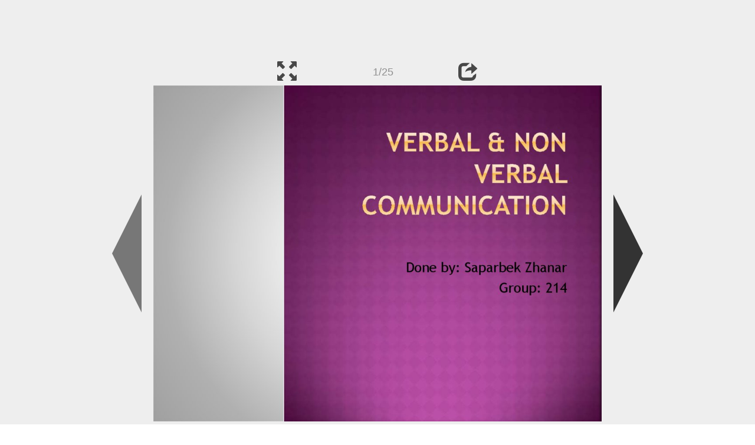

--- FILE ---
content_type: text/html; charset=UTF-8
request_url: https://ppt-online.org/198660
body_size: 8648
content:
<!DOCTYPE html> 
<html>

<head>
	<meta http-equiv="Content-Type" content="text/html; charset=utf-8" />
	<meta http-equiv="X-UA-Compatible" content="IE=Edge">
	<meta name="viewport" content="width=device-width, initial-scale=1.0">
	
	<title>Verbal &amp; Non Verbal Communication - презентация онлайн</title>
	
	<link rel="stylesheet" type="text/css" href="https://cf.ppt-online.org/css/reveal.min.css?v=0.0332" />
	<!--<link rel="stylesheet" type="text/css" href="https://yastatic.net/bootstrap/3.3.4/css/bootstrap.min.css" />
	<link rel="stylesheet" type="text/css" href="https://maxcdn.bootstrapcdn.com/bootstrap/3.3.4/css/bootstrap.min.css" />-->
    <link rel="stylesheet" type="text/css" href="/css/bs/bootstrap.min.css" />
	
	<link rel="stylesheet" type="text/css" href="https://cf.ppt-online.org/css/css.min.css?v=0.01" />
	
	
	<link rel="apple-touch-icon" sizes="152x152" href="https://cf.ppt-online.org/ico152.png">
	<link rel="apple-touch-icon" sizes="144x144" href="https://cf.ppt-online.org/ico144.png">
	<link rel="apple-touch-icon" sizes="120x120" href="https://cf.ppt-online.org/ico120.png">
	<link rel="apple-touch-icon" sizes="114x114" href="https://cf.ppt-online.org/ico114.png">
	<link rel="apple-touch-icon" sizes="57x57" href="https://cf.ppt-online.org/ico57.png">
	<link rel="apple-touch-icon" sizes="72x72" href="https://cf.ppt-online.org/ico72.png">
	<link rel="apple-touch-icon" sizes="60x60" href="https://cf.ppt-online.org/ico60.png">
	<link rel="apple-touch-icon" sizes="76x76" href="https://cf.ppt-online.org/ico76.png">
	<link rel="icon" type="image/png" href="https://cf.ppt-online.org/ico32.png" sizes="32x32">
	<link rel="icon" type="image/png" href="https://cf.ppt-online.org/ico16.png" sizes="16x16">

	<link rel="alternate" hreflang="ru" href="https://ppt-online.org/198660"/>
	<link rel="alternate" hreflang="en" href="https://en.ppt-online.org/198660"/>
	
<link rel="canonical" href="https://ppt-online.org/198660" />
<link rel="preload" as="image" href="https://cf.ppt-online.org/files/slide/n/namStorRJ9KQY2Bvi4EHbZp6chGU0jux3zgDO7/slide-0.jpg" />
<meta property="og:image" content="https://cf.ppt-online.org/files/slide/n/namStorRJ9KQY2Bvi4EHbZp6chGU0jux3zgDO7/slide-0.jpg" />
<meta property="og:title" content="Verbal &amp;amp; Non Verbal Communication - презентация онлайн" />
<meta property="og:url" content="https://ppt-online.org/198660" />
	
	<!--[if lt IE 9]>
		<script src="https://cf.ppt-online.org/js/reveal/html5shiv.js"></script>
	<![endif]-->
	
	<script>
		var sitelang = 'ru';
		if(sitelang != 'ru'){
			var domainPrefix = sitelang + '.' ;
		}else{
			var domainPrefix = '';
		}
	</script>

	<script>
		var cfBase = 'https://cf.ppt-online.org';
		var pptId = '198660';
		var pptTitle = 'Verbal &amp;amp; Non Verbal Communication';
		var imgWidth = 1024;
		var imgHeght = 767;
		var imgRatio = imgWidth / imgHeght;
		var embedMode = false;
		
		var viewPortHeight = Math.max(document.documentElement.clientHeight, window.innerHeight || 0);
		var viewPortWidth = Math.max(document.documentElement.clientWidth, window.innerWidth || 0);
	</script>

	


</head> 
<body>
<div id="wrapper">
<div id="article">





<!-- Yandex.Metrika counter -->
<script type="text/javascript" >
   (function(m,e,t,r,i,k,a){m[i]=m[i]||function(){(m[i].a=m[i].a||[]).push(arguments)};
   m[i].l=1*new Date();
   for (var j = 0; j < document.scripts.length; j++) {if (document.scripts[j].src === r) { return; }}
   k=e.createElement(t),a=e.getElementsByTagName(t)[0],k.async=1,k.src=r,a.parentNode.insertBefore(k,a)})
   (window, document, "script", "https://mc.yandex.ru/metrika/tag.js", "ym");

   ym(99715869, "init", {
        clickmap:true,
        trackLinks:true,
        accurateTrackBounce:true
   });
</script>
<noscript><div><img src="https://mc.yandex.ru/watch/99715869" style="position:absolute; left:-9999px;" alt="" /></div></noscript>
<!-- /Yandex.Metrika counter -->




<div style="text-align:center;">
<style>
.ppt_top { display:inline-block; width: 320px; height: 50px; }
@media(max-width:350px) { .ppt_top { display: none; } }
@media(max-height:400px) { .ppt_top { display: none; } }
@media(min-width:550px) { .ppt_top { width: 468px; height: 60px;} }
@media(min-width:768px) { .ppt_top { width: 728px; height: 90px;} }
@media(min-width:1200px) and (min-height:875px) { .ppt_top { width: 970px; height: 90px;} }
</style>
<script async src="//pagead2.googlesyndication.com/pagead/js/adsbygoogle.js"></script>
<!-- ppt Адаптивный -->
<ins class="adsbygoogle ppt_top"
     data-ad-client="ca-pub-5265468927213493"
     data-ad-slot="5556351824"></ins>
<script>
(adsbygoogle = window.adsbygoogle || []).push({});
</script>


</div>



<div class="navslide noselect" id="navPanel"><div class="navpart left"><div class="iconleft navigate-left" id="pptNavLeft"></div></div><div class="navpart center"><span class="glyphicon glyphicon-fullscreen bootstrapIcon" id="pptNavFull" ></span></div><div class="navpart"></div><div class="navpart center"><span class=" glyphicon glyphicon-share bootstrapIcon" id="pptNavShare"></span></div><div class="navpart right"><div class="iconright navigate-right" id="pptNavRight"></div></div></div>

<div id="shareCode" class="shareCodeUnactive">
<input type="text" id="shareInput" class="form-control" /><script type="text/javascript" src="//yastatic.net/es5-shims/0.0.2/es5-shims.min.js" charset="utf-8" async="async"></script><script type="text/javascript" src="//yastatic.net/share2/share.js" charset="utf-8" async="async"></script><div data-lang="ru" class="ya-share2" data-services="vkontakte,facebook,odnoklassniki,telegram,twitter,blogger,lj"></div>
</div>

	<div id="slidePlaceHolder">
		
		
		
		<div class="reveal" id="revealRootElement"  >
				<div id="bigLeftArrow" class="navigate-left" ></div>
				<!-- Any section element inside of this container is displayed as a slide -->
				<div class="slides"  >			
										<section  data-slide-id="0" style="height: 100%; width:100%;" >
						<img src="https://cf.ppt-online.org/files/slide/n/namStorRJ9KQY2Bvi4EHbZp6chGU0jux3zgDO7/slide-0.jpg" alt="Verbal &amp; Non Verbal Communication" title="Verbal &amp; Non Verbal Communication"  style="max-width:100%;max-height:100%;" >
						
					</section>
										<section  data-slide-id="1" style="height: 100%; width:100%;" >
						<img src="https://cf.ppt-online.org/files/slide/n/namStorRJ9KQY2Bvi4EHbZp6chGU0jux3zgDO7/slide-1.jpg" alt="Meaning of verbal communication" title="Meaning of verbal communication"  style="max-width:100%;max-height:100%;" >
						
					</section>
										<section  data-slide-id="2" style="height: 100%; width:100%;" >
						<img src="https://cf.ppt-online.org/files/slide/n/namStorRJ9KQY2Bvi4EHbZp6chGU0jux3zgDO7/slide-2.jpg"    style="max-width:100%;max-height:100%;" >
						
					</section>
										<section  data-slide-id="3" style="height: 100%; width:100%;" >
						<img src="" data-src="https://cf.ppt-online.org/files/slide/n/namStorRJ9KQY2Bvi4EHbZp6chGU0jux3zgDO7/slide-3.jpg" alt="Meaning of non-verbal communication" title="Meaning of non-verbal communication"  style="max-width:100%;max-height:100%;" >
						
					</section>
										<section  data-slide-id="4" style="height: 100%; width:100%;" >
						<img src="" data-src="https://cf.ppt-online.org/files/slide/n/namStorRJ9KQY2Bvi4EHbZp6chGU0jux3zgDO7/slide-4.jpg" alt="Non-verbal communication is a powerful arsenal in the face-to-face communication encounters, expressed consciously in the presence of others and perceived either consciously or unconsciously. Much of non-verbal communication is unintentional people are no" title="Non-verbal communication is a powerful arsenal in the face-to-face communication encounters, expressed consciously in the presence of others and perceived either consciously or unconsciously. Much of non-verbal communication is unintentional people are no"  style="max-width:100%;max-height:100%;" >
						
					</section>
										<section  data-slide-id="5" style="height: 100%; width:100%;" >
						<img src="" data-src="https://cf.ppt-online.org/files/slide/n/namStorRJ9KQY2Bvi4EHbZp6chGU0jux3zgDO7/slide-5.jpg"    style="max-width:100%;max-height:100%;" >
						
					</section>
										<section  data-slide-id="6" style="height: 100%; width:100%;" >
						<img src="" data-src="https://cf.ppt-online.org/files/slide/n/namStorRJ9KQY2Bvi4EHbZp6chGU0jux3zgDO7/slide-6.jpg"    style="max-width:100%;max-height:100%;" >
						
					</section>
										<section  data-slide-id="7" style="height: 100%; width:100%;" >
						<img src="" data-src="https://cf.ppt-online.org/files/slide/n/namStorRJ9KQY2Bvi4EHbZp6chGU0jux3zgDO7/slide-7.jpg"    style="max-width:100%;max-height:100%;" >
						
					</section>
										<section  data-slide-id="8" style="height: 100%; width:100%;" >
						<img src="" data-src="https://cf.ppt-online.org/files/slide/n/namStorRJ9KQY2Bvi4EHbZp6chGU0jux3zgDO7/slide-8.jpg"    style="max-width:100%;max-height:100%;" >
						
					</section>
										<section  data-slide-id="9" style="height: 100%; width:100%;" >
						<img src="" data-src="https://cf.ppt-online.org/files/slide/n/namStorRJ9KQY2Bvi4EHbZp6chGU0jux3zgDO7/slide-9.jpg"    style="max-width:100%;max-height:100%;" >
						
					</section>
										<section  data-slide-id="10" style="height: 100%; width:100%;" >
						<img src="" data-src="https://cf.ppt-online.org/files/slide/n/namStorRJ9KQY2Bvi4EHbZp6chGU0jux3zgDO7/slide-10.jpg"    style="max-width:100%;max-height:100%;" >
						
					</section>
										<section  data-slide-id="11" style="height: 100%; width:100%;" >
						<img src="" data-src="https://cf.ppt-online.org/files/slide/n/namStorRJ9KQY2Bvi4EHbZp6chGU0jux3zgDO7/slide-11.jpg"    style="max-width:100%;max-height:100%;" >
						
					</section>
										<section  data-slide-id="12" style="height: 100%; width:100%;" >
						<img src="" data-src="https://cf.ppt-online.org/files/slide/n/namStorRJ9KQY2Bvi4EHbZp6chGU0jux3zgDO7/slide-12.jpg"    style="max-width:100%;max-height:100%;" >
						
					</section>
										<section  data-slide-id="13" style="height: 100%; width:100%;" >
						<img src="" data-src="https://cf.ppt-online.org/files/slide/n/namStorRJ9KQY2Bvi4EHbZp6chGU0jux3zgDO7/slide-13.jpg"    style="max-width:100%;max-height:100%;" >
						
					</section>
										<section  data-slide-id="14" style="height: 100%; width:100%;" >
						<img src="" data-src="https://cf.ppt-online.org/files/slide/n/namStorRJ9KQY2Bvi4EHbZp6chGU0jux3zgDO7/slide-14.jpg"    style="max-width:100%;max-height:100%;" >
						
					</section>
										<section  data-slide-id="15" style="height: 100%; width:100%;" >
						<img src="" data-src="https://cf.ppt-online.org/files/slide/n/namStorRJ9KQY2Bvi4EHbZp6chGU0jux3zgDO7/slide-15.jpg"    style="max-width:100%;max-height:100%;" >
						
					</section>
										<section  data-slide-id="16" style="height: 100%; width:100%;" >
						<img src="" data-src="https://cf.ppt-online.org/files/slide/n/namStorRJ9KQY2Bvi4EHbZp6chGU0jux3zgDO7/slide-16.jpg"    style="max-width:100%;max-height:100%;" >
						
					</section>
										<section  data-slide-id="17" style="height: 100%; width:100%;" >
						<img src="" data-src="https://cf.ppt-online.org/files/slide/n/namStorRJ9KQY2Bvi4EHbZp6chGU0jux3zgDO7/slide-17.jpg" alt="Nonverbal Communication Facts" title="Nonverbal Communication Facts"  style="max-width:100%;max-height:100%;" >
						
					</section>
										<section  data-slide-id="18" style="height: 100%; width:100%;" >
						<img src="" data-src="https://cf.ppt-online.org/files/slide/n/namStorRJ9KQY2Bvi4EHbZp6chGU0jux3zgDO7/slide-18.jpg" alt="Space" title="Space"  style="max-width:100%;max-height:100%;" >
						
					</section>
										<section  data-slide-id="19" style="height: 100%; width:100%;" >
						<img src="" data-src="https://cf.ppt-online.org/files/slide/n/namStorRJ9KQY2Bvi4EHbZp6chGU0jux3zgDO7/slide-19.jpg" alt="Posture" title="Posture"  style="max-width:100%;max-height:100%;" >
						
					</section>
										<section  data-slide-id="20" style="height: 100%; width:100%;" >
						<img src="" data-src="https://cf.ppt-online.org/files/slide/n/namStorRJ9KQY2Bvi4EHbZp6chGU0jux3zgDO7/slide-20.jpg" alt="Eyes" title="Eyes"  style="max-width:100%;max-height:100%;" >
						
					</section>
										<section  data-slide-id="21" style="height: 100%; width:100%;" >
						<img src="" data-src="https://cf.ppt-online.org/files/slide/n/namStorRJ9KQY2Bvi4EHbZp6chGU0jux3zgDO7/slide-21.jpg"    style="max-width:100%;max-height:100%;" >
						
					</section>
										<section  data-slide-id="22" style="height: 100%; width:100%;" >
						<img src="" data-src="https://cf.ppt-online.org/files/slide/n/namStorRJ9KQY2Bvi4EHbZp6chGU0jux3zgDO7/slide-22.jpg"    style="max-width:100%;max-height:100%;" >
						
					</section>
										<section  data-slide-id="23" style="height: 100%; width:100%;" >
						<img src="" data-src="https://cf.ppt-online.org/files/slide/n/namStorRJ9KQY2Bvi4EHbZp6chGU0jux3zgDO7/slide-23.jpg"    style="max-width:100%;max-height:100%;" >
						
					</section>
										<section  data-slide-id="24" style="height: 100%; width:100%;" >
						<img src="" data-src="https://cf.ppt-online.org/files/slide/n/namStorRJ9KQY2Bvi4EHbZp6chGU0jux3zgDO7/slide-24.jpg"    style="max-width:100%;max-height:100%;" >
						
					</section>
									</div> 
				<div id="bigRightArrow" class="navigate-right" ></div>
		</div>	
	</div> 
	
<noscript>
<div style="text-align:center;">
<img src="https://cf.ppt-online.org/files/slide/n/namStorRJ9KQY2Bvi4EHbZp6chGU0jux3zgDO7/slide-0.jpg" alt="Verbal &amp; Non Verbal Communication" title="Verbal &amp; Non Verbal Communication" style="max-width:100%;margin-bottom:10px;" >
<img src="https://cf.ppt-online.org/files/slide/n/namStorRJ9KQY2Bvi4EHbZp6chGU0jux3zgDO7/slide-1.jpg" alt="Meaning of verbal communication" title="Meaning of verbal communication" style="max-width:100%;margin-bottom:10px;" >
<img src="https://cf.ppt-online.org/files/slide/n/namStorRJ9KQY2Bvi4EHbZp6chGU0jux3zgDO7/slide-2.jpg" alt="" title="" style="max-width:100%;margin-bottom:10px;" >
<img src="https://cf.ppt-online.org/files/slide/n/namStorRJ9KQY2Bvi4EHbZp6chGU0jux3zgDO7/slide-3.jpg" alt="Meaning of non-verbal communication" title="Meaning of non-verbal communication" style="max-width:100%;margin-bottom:10px;" >
<img src="https://cf.ppt-online.org/files/slide/n/namStorRJ9KQY2Bvi4EHbZp6chGU0jux3zgDO7/slide-4.jpg" alt="Non-verbal communication is a powerful arsenal in the face-to-face communication encounters, expressed consciously in the presence of others and perceived either consciously or unconsciously. Much of non-verbal communication is unintentional people are no" title="Non-verbal communication is a powerful arsenal in the face-to-face communication encounters, expressed consciously in the presence of others and perceived either consciously or unconsciously. Much of non-verbal communication is unintentional people are no" style="max-width:100%;margin-bottom:10px;" >
<img src="https://cf.ppt-online.org/files/slide/n/namStorRJ9KQY2Bvi4EHbZp6chGU0jux3zgDO7/slide-5.jpg" alt="" title="" style="max-width:100%;margin-bottom:10px;" >
<img src="https://cf.ppt-online.org/files/slide/n/namStorRJ9KQY2Bvi4EHbZp6chGU0jux3zgDO7/slide-6.jpg" alt="" title="" style="max-width:100%;margin-bottom:10px;" >
<img src="https://cf.ppt-online.org/files/slide/n/namStorRJ9KQY2Bvi4EHbZp6chGU0jux3zgDO7/slide-7.jpg" alt="" title="" style="max-width:100%;margin-bottom:10px;" >
<img src="https://cf.ppt-online.org/files/slide/n/namStorRJ9KQY2Bvi4EHbZp6chGU0jux3zgDO7/slide-8.jpg" alt="" title="" style="max-width:100%;margin-bottom:10px;" >
<img src="https://cf.ppt-online.org/files/slide/n/namStorRJ9KQY2Bvi4EHbZp6chGU0jux3zgDO7/slide-9.jpg" alt="" title="" style="max-width:100%;margin-bottom:10px;" >
<img src="https://cf.ppt-online.org/files/slide/n/namStorRJ9KQY2Bvi4EHbZp6chGU0jux3zgDO7/slide-10.jpg" alt="" title="" style="max-width:100%;margin-bottom:10px;" >
<img src="https://cf.ppt-online.org/files/slide/n/namStorRJ9KQY2Bvi4EHbZp6chGU0jux3zgDO7/slide-11.jpg" alt="" title="" style="max-width:100%;margin-bottom:10px;" >
<img src="https://cf.ppt-online.org/files/slide/n/namStorRJ9KQY2Bvi4EHbZp6chGU0jux3zgDO7/slide-12.jpg" alt="" title="" style="max-width:100%;margin-bottom:10px;" >
<img src="https://cf.ppt-online.org/files/slide/n/namStorRJ9KQY2Bvi4EHbZp6chGU0jux3zgDO7/slide-13.jpg" alt="" title="" style="max-width:100%;margin-bottom:10px;" >
<img src="https://cf.ppt-online.org/files/slide/n/namStorRJ9KQY2Bvi4EHbZp6chGU0jux3zgDO7/slide-14.jpg" alt="" title="" style="max-width:100%;margin-bottom:10px;" >
<img src="https://cf.ppt-online.org/files/slide/n/namStorRJ9KQY2Bvi4EHbZp6chGU0jux3zgDO7/slide-15.jpg" alt="" title="" style="max-width:100%;margin-bottom:10px;" >
<img src="https://cf.ppt-online.org/files/slide/n/namStorRJ9KQY2Bvi4EHbZp6chGU0jux3zgDO7/slide-16.jpg" alt="" title="" style="max-width:100%;margin-bottom:10px;" >
<img src="https://cf.ppt-online.org/files/slide/n/namStorRJ9KQY2Bvi4EHbZp6chGU0jux3zgDO7/slide-17.jpg" alt="Nonverbal Communication Facts" title="Nonverbal Communication Facts" style="max-width:100%;margin-bottom:10px;" >
<img src="https://cf.ppt-online.org/files/slide/n/namStorRJ9KQY2Bvi4EHbZp6chGU0jux3zgDO7/slide-18.jpg" alt="Space" title="Space" style="max-width:100%;margin-bottom:10px;" >
<img src="https://cf.ppt-online.org/files/slide/n/namStorRJ9KQY2Bvi4EHbZp6chGU0jux3zgDO7/slide-19.jpg" alt="Posture" title="Posture" style="max-width:100%;margin-bottom:10px;" >
<img src="https://cf.ppt-online.org/files/slide/n/namStorRJ9KQY2Bvi4EHbZp6chGU0jux3zgDO7/slide-20.jpg" alt="Eyes" title="Eyes" style="max-width:100%;margin-bottom:10px;" >
<img src="https://cf.ppt-online.org/files/slide/n/namStorRJ9KQY2Bvi4EHbZp6chGU0jux3zgDO7/slide-21.jpg" alt="" title="" style="max-width:100%;margin-bottom:10px;" >
<img src="https://cf.ppt-online.org/files/slide/n/namStorRJ9KQY2Bvi4EHbZp6chGU0jux3zgDO7/slide-22.jpg" alt="" title="" style="max-width:100%;margin-bottom:10px;" >
<img src="https://cf.ppt-online.org/files/slide/n/namStorRJ9KQY2Bvi4EHbZp6chGU0jux3zgDO7/slide-23.jpg" alt="" title="" style="max-width:100%;margin-bottom:10px;" >
<img src="https://cf.ppt-online.org/files/slide/n/namStorRJ9KQY2Bvi4EHbZp6chGU0jux3zgDO7/slide-24.jpg" alt="" title="" style="max-width:100%;margin-bottom:10px;" >
</div>
</noscript>



<div style="text-align:center; margin-top:15px; margin-bottom:15px;">
<style>
.ppt_down { display:inline-block; width: 320px; height: 100px; }
@media(max-width:350px) { .ppt_down { display: none; } }
@media(min-width:550px) { .ppt_down { width: 468px; height: 60px;} }
@media(min-width:768px) { .ppt_down { width: 728px; height: 90px;} }
@media(min-width:1200px) and (min-height:875px) { .ppt_down { width: 970px; height: 90px;} }
</style>
<script async src="//pagead2.googlesyndication.com/pagead/js/adsbygoogle.js"></script>
<!-- ppt Внизу -->
<ins class="adsbygoogle ppt_down"
     data-ad-client="ca-pub-5265468927213493"
     data-ad-slot="2591132621"
     ></ins>
<script>
(adsbygoogle = window.adsbygoogle || []).push({});
</script>





<div class="panel pptpanel pptinfo" id="pptInfoPanel">

<div class="pptInfoDownload">
<a href="/download/198660"  class="btn btn-default btn-lg control-button" ><span class="glyphicon glyphicon-save " title="Скачать Verbal &amp; Non Verbal Communication"></span></a> <span style="color:grey;margin-right: 5px;">1.21M</span></div>


<div class="pptInfoShare">

<div class="ya-share2" data-lang="ru" data-services="vkontakte,facebook,odnoklassniki,moimir,gplus,twitter,telegram,blogger"></div>
</div>

<div class="clear"></div>


<div class="pptInfoCat">

<span id="catlabel">Категория: </span><a href="/topcat/psycho"><img src="https://cf.ppt-online.org/img/cat/psycho.png?v=0.1" alt="Психология" title="Психология" />Психология</a>
</div>

<div class="pptInfoSearch">
	<div class="input-group" style="width: 100%;">
		<form action="/search" >
			
			<input placeholder="Поиск презентации" type="text" name="text" size="50" class="form-control niceTextInput" />
			<input type="submit" value="Поиск" class="btn btn-default niceButton"  />
			
		</form>
		
	</div>
	
</div>

<div class="clear"></div>
</div>
		<div class="panel panel-primary pptpanel rightpanel">	
			<div class="panel-heading">Похожие презентации:</div>
			<div class="panel-body thumb-panel-body" >
				<div class="row thumb-row" >
			
			<div class="col-xs-12 col-sm-6  thumb-box" >
					<div class="thumb-img-box" >
						<a  href="/686068" >
							<img class="lazy-thumb" width="100" height="56" src="https://cf.ppt-online.org/img/emptythumb.png" data-src="https://cf2.ppt-online.org/files2/thumb/a/A95yHNfbG7vECYO3nqpKzwxVMoQr0dPkRULhgZ.jpg" alt="Verbal and non-verbal communications" title="Verbal and non-verbal communications" />
						</a>
					</div>
					<div class="thumb-text-box" >
						<a  href="/686068">
							Verbal and non-verbal communications						</a>
						<!-- 155.53258 -->
					</div>
					<div class="clear"></div>
			</div>
			
				
			
			<div class="col-xs-12 col-sm-6  thumb-box" >
					<div class="thumb-img-box" >
						<a  href="/841060" >
							<img class="lazy-thumb" width="100" height="56" src="https://cf.ppt-online.org/img/emptythumb.png" data-src="https://cf3.ppt-online.org/files3/thumb/0/0Zrcmq2CH4VwEl9PAdXv5x8uzeW7f3NQ6LtpGJ.jpg" alt="Non verbal type of communication" title="Non verbal type of communication" />
						</a>
					</div>
					<div class="thumb-text-box" >
						<a  href="/841060">
							Non verbal type of communication						</a>
						<!-- 148.61186 -->
					</div>
					<div class="clear"></div>
			</div>
			
				
			
			<div class="col-xs-12 col-sm-6  thumb-box" >
					<div class="thumb-img-box" >
						<a  href="/663510" >
							<img class="lazy-thumb" width="100" height="56" src="https://cf.ppt-online.org/img/emptythumb.png" data-src="https://cf2.ppt-online.org/files2/thumb/4/4Yl1MWGw8vdZbz6sQKI9x0BrDfVC5coTNeSaq3Epi.jpg" alt="Verbal and nonverbal communication" title="Verbal and nonverbal communication" />
						</a>
					</div>
					<div class="thumb-text-box" >
						<a  href="/663510">
							Verbal and nonverbal communication						</a>
						<!-- 125.55762 -->
					</div>
					<div class="clear"></div>
			</div>
			
				
			
			<div class="col-xs-12 col-sm-6  thumb-box" >
					<div class="thumb-img-box" >
						<a  href="/502629" >
							<img class="lazy-thumb" width="100" height="75" src="https://cf.ppt-online.org/img/emptythumb.png" data-src="https://cf2.ppt-online.org/files2/thumb/v/vxNEOB3j7JbeL5uh9w6zyZlKTcqpH4AmdQ8YtrgV2.jpg" alt="Verbal and Non-verbal communication. Body language" title="Verbal and Non-verbal communication. Body language" />
						</a>
					</div>
					<div class="thumb-text-box" >
						<a  href="/502629">
							Verbal and Non-verbal communication. Body language						</a>
						<!-- 125.52918 -->
					</div>
					<div class="clear"></div>
			</div>
			
				
			
			<div class="col-xs-12 col-sm-6  thumb-box" >
					<div class="thumb-img-box" >
						<a  href="/660975" >
							<img class="lazy-thumb" width="100" height="56" src="https://cf.ppt-online.org/img/emptythumb.png" data-src="https://cf2.ppt-online.org/files2/thumb/d/D8qacKbPC2EiWoFw0T6Y5gsnL7HMNOkhAv1lzSZpG.jpg" alt="Verbal and nonverbal communication" title="Verbal and nonverbal communication" />
						</a>
					</div>
					<div class="thumb-text-box" >
						<a  href="/660975">
							Verbal and nonverbal communication						</a>
						<!-- 124.80833 -->
					</div>
					<div class="clear"></div>
			</div>
			
				
			
			<div class="col-xs-12 col-sm-6  thumb-box" >
					<div class="thumb-img-box" >
						<a  href="/1466580" >
							<img class="lazy-thumb" width="100" height="56" src="https://cf.ppt-online.org/img/emptythumb.png" data-src="https://cf4.ppt-online.org/files4/thumb/z/Zt3c9qN265inGP4wDObkSVHQCE08pmdzvXyfKo.jpg" alt="Verbal Communication" title="Verbal Communication" />
						</a>
					</div>
					<div class="thumb-text-box" >
						<a  href="/1466580">
							Verbal Communication						</a>
						<!-- 123.83096 -->
					</div>
					<div class="clear"></div>
			</div>
			
				
			
			<div class="col-xs-12 col-sm-6  thumb-box" >
					<div class="thumb-img-box" >
						<a  href="/322219" >
							<img class="lazy-thumb" width="100" height="75" src="https://cf.ppt-online.org/img/emptythumb.png" data-src="https://cf.ppt-online.org/files1/thumb/y/YkXerotnT16pZlvHbJ5Bh7Smxd9sz40j8UfwyWi3Q.jpg" alt="Non verbal communication" title="Non verbal communication" />
						</a>
					</div>
					<div class="thumb-text-box" >
						<a  href="/322219">
							Non verbal communication						</a>
						<!-- 110.8439 -->
					</div>
					<div class="clear"></div>
			</div>
			
				
			
			<div class="col-xs-12 col-sm-6  thumb-box" >
					<div class="thumb-img-box" >
						<a  href="/814943" >
							<img class="lazy-thumb" width="100" height="75" src="https://cf.ppt-online.org/img/emptythumb.png" data-src="https://cf3.ppt-online.org/files3/thumb/b/B2L4dZ08anmhw3I79sPtygfUxvEuMjoTHNCDA5.jpg" alt="Verbal Issues in Intercultural Communication" title="Verbal Issues in Intercultural Communication" />
						</a>
					</div>
					<div class="thumb-text-box" >
						<a  href="/814943">
							Verbal Issues in Intercultural Communication						</a>
						<!-- 93.35407 -->
					</div>
					<div class="clear"></div>
			</div>
			
				
			
			<div class="col-xs-12 col-sm-6  thumb-box" >
					<div class="thumb-img-box" >
						<a  href="/526903" >
							<img class="lazy-thumb" width="100" height="75" src="https://cf.ppt-online.org/img/emptythumb.png" data-src="https://cf2.ppt-online.org/files2/thumb/f/FPAX4e3uifUhQWojsIdrNc1Z29zgq8nvHx0aRlGMy.jpg" alt="Communication methods that humans use" title="Communication methods that humans use" />
						</a>
					</div>
					<div class="thumb-text-box" >
						<a  href="/526903">
							Communication methods that humans use						</a>
						<!-- 91.37087 -->
					</div>
					<div class="clear"></div>
			</div>
			
				
			
			<div class="col-xs-12 col-sm-6  thumb-box" >
					<div class="thumb-img-box" >
						<a  href="/293395" >
							<img class="lazy-thumb" width="100" height="75" src="https://cf.ppt-online.org/img/emptythumb.png" data-src="https://cf.ppt-online.org/files1/thumb/n/nBmxPFb0VWhGalLqyKCgYwj1kip8vtRMINEDA3oXu9.jpg" alt="Communication. Communication as a means of information exchange. Communication as interaction. Communication as understanding" title="Communication. Communication as a means of information exchange. Communication as interaction. Communication as understanding" />
						</a>
					</div>
					<div class="thumb-text-box" >
						<a  href="/293395">
							Communication. Communication as a means of information exchange. Communication as interaction. Communication as understanding						</a>
						<!-- 88.08506 -->
					</div>
					<div class="clear"></div>
			</div>
			
				
</div></div></div>
<div class="panel panel-primary pptpanel pptdump">
	<div class="panel-heading">
		<div class="row">
			<div class="col-xs-10 ">
				<h1>Verbal &amp; Non Verbal Communication</h1>
			</div>
			<div class="col-xs-2 filter-icon-wrapper">
				<span id="expand-dump" class="glyphicon glyphicon-resize-vertical bs-toggle-icon" aria-hidden="true" ></span>
			</div>
		</div>
	</div>
	<div id="dump-body" class="panel-body">
		<h2><a href="https://cf.ppt-online.org/files/slide/n/namStorRJ9KQY2Bvi4EHbZp6chGU0jux3zgDO7/slide-0.jpg" target="_blank">1.</a>  Verbal &amp; Non Verbal Communication</h2>Done by: Saparbek Zhanar<br />
Group: 214<br />
<h2><a href="https://cf.ppt-online.org/files/slide/n/namStorRJ9KQY2Bvi4EHbZp6chGU0jux3zgDO7/slide-1.jpg" target="_blank">2.</a>  Meaning of verbal communication</h2>When<br />
messages or information is exchanged<br />
or communicated through words is called<br />
verbal communication. Verbal<br />
communication may be two types: written<br />
and oral communication.<br />
  Verbal communication takes place through<br />
face-to-face conversations, group<br />
discussions, counseling, interview, radio,<br />
television, calls, memos, letters, reports,<br />
notes, email etc. some definitions of verbal<br />
communications are as follows:<br />
<h2><a href="https://cf.ppt-online.org/files/slide/n/namStorRJ9KQY2Bvi4EHbZp6chGU0jux3zgDO7/slide-2.jpg" target="_blank">3.</a> </h2>According to Robert M. Krauss, professor of psychology at Columbia<br />
University, signs and symbols are the major signals that make up verbal<br />
communication. Words act as symbols, and signs are secondary products<br />
of the underlying message and include things like tone of voice,<br />
blushing and facial expressions.<br />
“According to Bovee and others: Verbal<br />
communication is the expression of information<br />
through language which is composed of words<br />
and grammar.”<br />
According to Penrose and others, “Verbal<br />
communication consists of sharing thoughts<br />
thought the meaning of words.”<br />
So, verbal communication is the process of exchanged of<br />
information or message between two or more persons<br />
through written or oral words.<br />
<h2><a href="https://cf.ppt-online.org/files/slide/n/namStorRJ9KQY2Bvi4EHbZp6chGU0jux3zgDO7/slide-3.jpg" target="_blank">4.</a>  Meaning of non-verbal communication</h2>When<br />
messages or information is exchanged<br />
or communicated without using any spoken<br />
or written word is known as nonverbal<br />
communication. Non-verbal<br />
communication (NVC) is usually understood<br />
as the process of communication through<br />
sending and receiving wordless messages.<br />
<h2><a href="https://cf.ppt-online.org/files/slide/n/namStorRJ9KQY2Bvi4EHbZp6chGU0jux3zgDO7/slide-4.jpg" target="_blank">5.</a>  Non-verbal communication is a powerful arsenal in the face-to-face communication encounters, expressed consciously in the presence of others and perceived either consciously or unconsciously. Much of non-verbal communication is unintentional people are no</h2>According to L. C. Bove and others, “Non-verbal<br />
communication is communication that takes place through<br />
non-verbal cues: through such form of non-verbal<br />
communication as gesture, eye contact, facial expression,<br />
clothing and space; and through the non-verbal vocal<br />
communication known as Para-language.”<br />
According to Lesikar and Pettit, “Nonverbal<br />
communication means all communication that occurs<br />
without words (body movements, space, time, touch,<br />
voice patterns, color, layout, design of surroundings.)”<br />
According to Himstreet and Baty, “Non-verbal<br />
communication includes any communication occurring<br />
without the use of words.”<br />
<h2><a href="https://cf.ppt-online.org/files/slide/n/namStorRJ9KQY2Bvi4EHbZp6chGU0jux3zgDO7/slide-5.jpg" target="_blank">6.</a> </h2><h2><a href="https://cf.ppt-online.org/files/slide/n/namStorRJ9KQY2Bvi4EHbZp6chGU0jux3zgDO7/slide-6.jpg" target="_blank">7.</a> </h2><h2><a href="https://cf.ppt-online.org/files/slide/n/namStorRJ9KQY2Bvi4EHbZp6chGU0jux3zgDO7/slide-7.jpg" target="_blank">8.</a> </h2><h2><a href="https://cf.ppt-online.org/files/slide/n/namStorRJ9KQY2Bvi4EHbZp6chGU0jux3zgDO7/slide-8.jpg" target="_blank">9.</a> </h2><h2><a href="https://cf.ppt-online.org/files/slide/n/namStorRJ9KQY2Bvi4EHbZp6chGU0jux3zgDO7/slide-9.jpg" target="_blank">10.</a> </h2><h2><a href="https://cf.ppt-online.org/files/slide/n/namStorRJ9KQY2Bvi4EHbZp6chGU0jux3zgDO7/slide-10.jpg" target="_blank">11.</a> </h2><h2><a href="https://cf.ppt-online.org/files/slide/n/namStorRJ9KQY2Bvi4EHbZp6chGU0jux3zgDO7/slide-11.jpg" target="_blank">12.</a> </h2><h2><a href="https://cf.ppt-online.org/files/slide/n/namStorRJ9KQY2Bvi4EHbZp6chGU0jux3zgDO7/slide-12.jpg" target="_blank">13.</a> </h2><h2><a href="https://cf.ppt-online.org/files/slide/n/namStorRJ9KQY2Bvi4EHbZp6chGU0jux3zgDO7/slide-13.jpg" target="_blank">14.</a> </h2><h2><a href="https://cf.ppt-online.org/files/slide/n/namStorRJ9KQY2Bvi4EHbZp6chGU0jux3zgDO7/slide-14.jpg" target="_blank">15.</a> </h2>Essential Psychology pp 237-248<br />
Verbal and Non-Verbal Communication<br />
Authors<br />
Authors and affiliations<br />
Robert B. Burns<br />
Abstract<br />
Communication is a basic part of all animal<br />
behaviour. Humans communicate by language<br />
but it is becoming far more evident now that a<br />
great deal of human communication is effected<br />
through nonverbal means — looks, gestures<br />
etc. By communication we imply a social<br />
process; social interaction depends on<br />
communication. Communication in this<br />
context is concerned with the flow of<br />
information, the circulation of knowledge and<br />
ideas in human society, and the propagation<br />
and internationalization of thoughts; it does<br />
not refer to electronics, roads or railways or<br />
any form of transportation. For the human<br />
being this passing of information has been<br />
developed to such an extent that analysis of<br />
the phenomenon by psychologists and<br />
sociologists has proved to be a most exacting<br />
task.<br />
<h2><a href="https://cf.ppt-online.org/files/slide/n/namStorRJ9KQY2Bvi4EHbZp6chGU0jux3zgDO7/slide-15.jpg" target="_blank">16.</a> </h2>Albert Mehrabian<br />
Aldine, 1972 - Всего страниц: 226<br />
Albert Mehrabian<br />
Aldine Transaction, 2007 - Всего страниц:<br />
226<br />
<h2><a href="https://cf.ppt-online.org/files/slide/n/namStorRJ9KQY2Bvi4EHbZp6chGU0jux3zgDO7/slide-16.jpg" target="_blank">17.</a> </h2>In this new, multidimensional approach to<br />
the subject of nonverbal communication<br />
Albert Mehrabian brings together a great<br />
deal of original work which includes<br />
descriptions of new experimental methods<br />
that are especially suited to this field,<br />
detailed findings of studies scattered<br />
throughout the literature, and most<br />
importantly, the integration of these<br />
findings within a compact framework.<br />
Albert Mehrabian is current professor<br />
emeritus of psychology at the University of<br />
California Los Angeles. He is widely known<br />
for his work on nonverbal communication.<br />
He has served as consulting editor<br />
to Sociometry, Journal of Nonverbal<br />
Behavior, Journal of Personality and Social<br />
Psychology, and Journal of Psychology. He<br />
is author or co-author of 20 books.<br />
Even though our society subtly discourages the verbal expression of<br />
emotions, most of us, in ostensibly conforming to our roles,<br />
nevertheless manage to express likes, dislikes, status differences,<br />
personalities, as well as weaknesses in nonverbal ways. Using vocal<br />
expressions; gestures, postures, and movements, we amplify, restrict,<br />
or deny what our words say to one another, and even say some things<br />
with greater facility and efficiency than with words.<br />
Albert Mehrabian<br />
This volume will be particularly valuable for both<br />
the professional psychologist and the graduate<br />
student in psychology. It will also be of great<br />
interest to professionals in the fields of speech<br />
and communication, sociology, anthropology,<br />
and psychiatry.<br />
The framework starts with the analysis of the<br />
meanings of various nonverbal behaviors and is<br />
based on the fact that more than half of the<br />
variance in the significance of nonverbal signals<br />
can be described in terms of the three orthogonal<br />
dimensions of positiveness, potency or status, and<br />
responsiveness.<br />
These three dimensions not only constitute the<br />
semantic space for nonverbal communication, but<br />
also help to identify groups of behaviors relating to<br />
each, to describe characteristic differences in<br />
nonverbal communication, to analyze and generate<br />
rules for the understanding of inconsistent messages,<br />
and to provide researchers with new and<br />
comprehensive measures for description of social<br />
behavior.<br />
<h2><a href="https://cf.ppt-online.org/files/slide/n/namStorRJ9KQY2Bvi4EHbZp6chGU0jux3zgDO7/slide-17.jpg" target="_blank">18.</a>  Nonverbal Communication Facts</h2>What you don’t say is<br />
sometimes just as important as<br />
what you say. Nonverbal<br />
communication, or body<br />
language, speaks volumes<br />
without uttering a word.<br />
Nonverbal communication can<br />
serve to repeat or contradict a<br />
verbal message. Sometimes<br />
gestures are used to accent or<br />
reinforce spoken words. At<br />
other times, a nonverbal<br />
message--such as the look in<br />
someone’s eyes--actually acts<br />
as a substitute for language.<br />
by GWEN BRUNO Last Updated: Jul 09, 2015<br />
<h2><a href="https://cf.ppt-online.org/files/slide/n/namStorRJ9KQY2Bvi4EHbZp6chGU0jux3zgDO7/slide-18.jpg" target="_blank">19.</a>  Space</h2>The<br />
amount of space between two people is<br />
also a form of nonverbal communication and<br />
often depends on the degree of intimacy or<br />
comfort between them. People who stand<br />
too close when speaking to you, particularly<br />
if you do not know them well, can make you<br />
feel uncomfortable. Space or the lack of it<br />
can convey either affection or aggression.<br />
<h2><a href="https://cf.ppt-online.org/files/slide/n/namStorRJ9KQY2Bvi4EHbZp6chGU0jux3zgDO7/slide-19.jpg" target="_blank">20.</a>  Posture</h2>The posture of both the speaker and the listener<br />
convey a message to the same degree as the<br />
words being spoken. The way you sit or stand<br />
shows others whether you are interested or<br />
bored, attentive or distracted. Sitting or<br />
standing with erect posture and facing a person<br />
when you speak or listen shows that you are<br />
receptive. Behaviors such as slouching, looking<br />
the other way or staring at the ceiling can be<br />
interpreted as rude and disrespectful. Leaning<br />
away from someone indicates a negative<br />
attitude, according to Stockton College.<br />
<h2><a href="https://cf.ppt-online.org/files/slide/n/namStorRJ9KQY2Bvi4EHbZp6chGU0jux3zgDO7/slide-20.jpg" target="_blank">21.</a>  Eyes</h2>No<br />
matter what you are saying verbally, your<br />
eyes show how you truly feel. People tend to<br />
look at the people to whom they are<br />
speaking or listening, and your eyes can give<br />
away your feelings of attraction, boredom,<br />
hostility, affection or disgust. Eye contact is<br />
an important part of back-and-forth talk.<br />
People engaged in conversation use eye<br />
contact to pace their speech and measure<br />
how the other person is responding.<br />
	</div>
</div>
<script>
	document.getElementById("expand-dump").onclick = function(){
		document.getElementById("dump-body").style.height = 'auto';
		document.getElementById("expand-dump").style.display = 'none';
	}
</script>


<div style="text-align:center; max-width: 768px; margin: 0 auto 20px auto;">
	
	<a href="https://en.ppt-online.org/198660" >English</a> &nbsp; &nbsp; 
	<a href="https://ppt-online.org/198660" >Русский</a>

	<a href="/tos" style="float:right;margin-right:5px;" >Правила</a>
</div>

	
</div> <!-- article -->
<footer>
	<div class="pseudoPanel">
		<div class="footerPart">
			<a href="https://ppt-online.org"><img width="63" height="25" src="https://cf.ppt-online.org/img/logo_medium.png?v=0.1" alt="PPT" class="logo"></a>
			<a href="https://ppt-online.org" class="logoText footerText">онлайн</a>
		</div><div class="footerPart">
			<a href="/topcat"><img width="30" height="30" src="https://cf.ppt-online.org/img/pptmap.png?v=0.1" alt="Категории"  ></a>
			<a href="/topcat" class="footerText">Категории</a>
		</div><div class="footerPart">
			<a href="/contact"><img width="34" height="30" src="https://cf.ppt-online.org/img/feedback.png?v=0.1" alt="контакты"  ></a>
			<a href="/contact" class="footerText">Обратная связь</a>
		</div>
	</div>
</footer> 
</div><!-- wrapper -->

<script type="text/javascript" src="https://cf.ppt-online.org/js/jquery/jquery-1.11.1.min.js"></script>
<script type="text/javascript" src="https://cf.ppt-online.org/js/uploadhtml5.js?v=0.87"></script>

	<script src="https://cf.ppt-online.org/js/reveal/head.min.js"></script>
	<script src="https://cf.ppt-online.org/js/reveal/reveal.min.js?v=0.01"></script>
	<script src="https://cf.ppt-online.org/js/slideshow.min.js?v=0.01"></script>
	


<script src="https://cf.ppt-online.org/js/auto-complete.min.js"></script>
<script src="https://cf.ppt-online.org/js/search_form.min.js?v=0.003"></script>
<link rel="stylesheet" type="text/css" href="https://cf.ppt-online.org/css/auto-complete.min.css?v=0.01" />


</body>
</html>





--- FILE ---
content_type: text/html; charset=utf-8
request_url: https://www.google.com/recaptcha/api2/aframe
body_size: 268
content:
<!DOCTYPE HTML><html><head><meta http-equiv="content-type" content="text/html; charset=UTF-8"></head><body><script nonce="-L7VAS-LTfjSOlsHkQ2ipw">/** Anti-fraud and anti-abuse applications only. See google.com/recaptcha */ try{var clients={'sodar':'https://pagead2.googlesyndication.com/pagead/sodar?'};window.addEventListener("message",function(a){try{if(a.source===window.parent){var b=JSON.parse(a.data);var c=clients[b['id']];if(c){var d=document.createElement('img');d.src=c+b['params']+'&rc='+(localStorage.getItem("rc::a")?sessionStorage.getItem("rc::b"):"");window.document.body.appendChild(d);sessionStorage.setItem("rc::e",parseInt(sessionStorage.getItem("rc::e")||0)+1);localStorage.setItem("rc::h",'1769908164079');}}}catch(b){}});window.parent.postMessage("_grecaptcha_ready", "*");}catch(b){}</script></body></html>